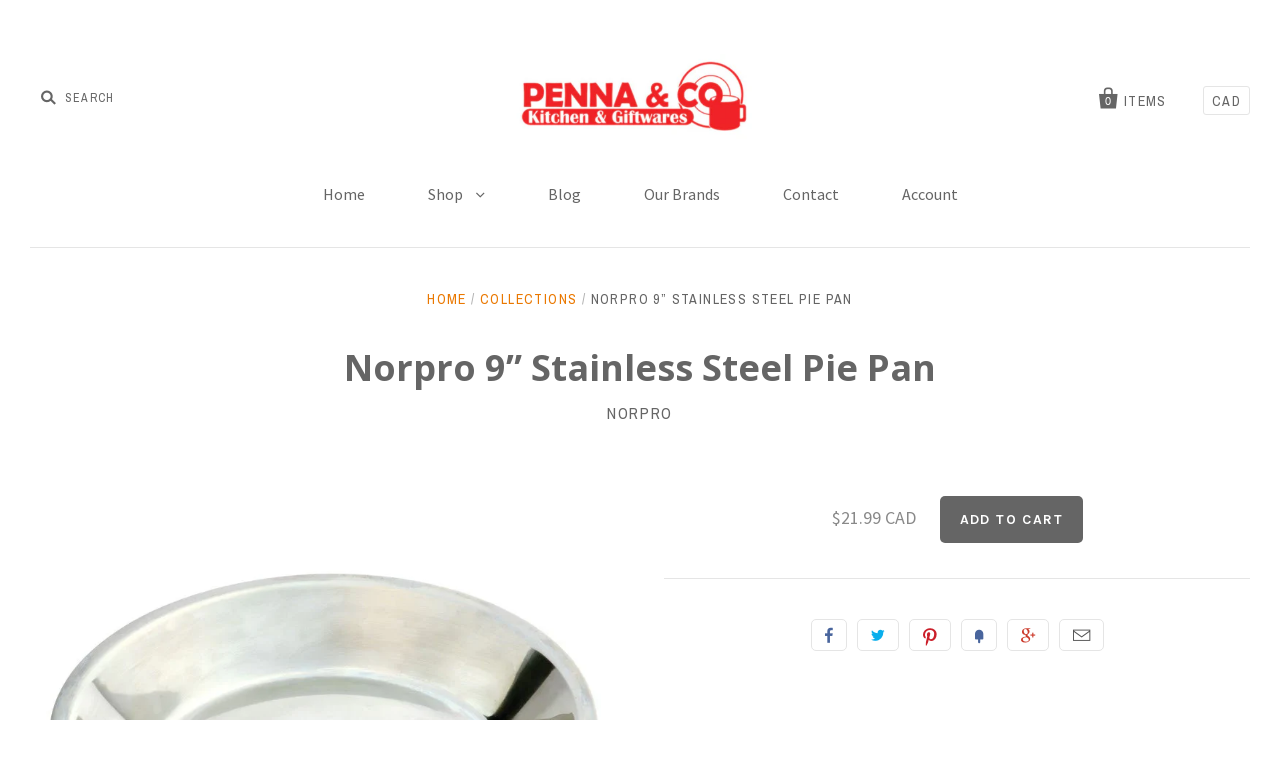

--- FILE ---
content_type: text/html; charset=utf-8
request_url: https://www.pennakitchen.com/products/norpro-9-stainless-steel-pie-pan
body_size: 15006
content:
<!doctype html>
<!--[if IE 7]><html class="no-js ie7 lt-ie8 lt-ie9 lt-ie10" lang="en"> <![endif]-->
<!--[if IE 8]><html class="no-js ie8 lt-ie9 lt-ie10" lang="en"> <![endif]-->
<!--[if IE 9]><html class="no-js ie9 lt-ie10"> <![endif]-->
<!--[if (gt IE 9)|!(IE)]><!--> <html class="no-js"> <!--<![endif]-->
<head>

  <meta charset="utf-8">
  <meta http-equiv="X-UA-Compatible" content="IE=edge,chrome=1">

  <title>
    Norpro 9” Stainless Steel Pie Pan

    

    

    
      &ndash; Penna &amp; Co.
    
  </title>
  
  <a href="#swym-wishlist" class="swym-wishlist">
  <i aria-hidden="true" focusable="false" role="presentation" class="fa fa-heart"></i>
</a>

  

  <link rel="canonical" href="https://www.pennakitchen.com/products/norpro-9-stainless-steel-pie-pan" />
  <meta name="viewport" content="width=device-width" />

  <script>window.performance && window.performance.mark && window.performance.mark('shopify.content_for_header.start');</script><meta id="shopify-digital-wallet" name="shopify-digital-wallet" content="/9987070/digital_wallets/dialog">
<meta name="shopify-checkout-api-token" content="921701cce81cbf4bfa5ed8c62d7364a5">
<link rel="alternate" type="application/json+oembed" href="https://www.pennakitchen.com/products/norpro-9-stainless-steel-pie-pan.oembed">
<script async="async" src="/checkouts/internal/preloads.js?locale=en-CA"></script>
<link rel="preconnect" href="https://shop.app" crossorigin="anonymous">
<script async="async" src="https://shop.app/checkouts/internal/preloads.js?locale=en-CA&shop_id=9987070" crossorigin="anonymous"></script>
<script id="apple-pay-shop-capabilities" type="application/json">{"shopId":9987070,"countryCode":"CA","currencyCode":"CAD","merchantCapabilities":["supports3DS"],"merchantId":"gid:\/\/shopify\/Shop\/9987070","merchantName":"Penna \u0026 Co.","requiredBillingContactFields":["postalAddress","email","phone"],"requiredShippingContactFields":["postalAddress","email","phone"],"shippingType":"shipping","supportedNetworks":["visa","masterCard","amex","discover","interac","jcb"],"total":{"type":"pending","label":"Penna \u0026 Co.","amount":"1.00"},"shopifyPaymentsEnabled":true,"supportsSubscriptions":true}</script>
<script id="shopify-features" type="application/json">{"accessToken":"921701cce81cbf4bfa5ed8c62d7364a5","betas":["rich-media-storefront-analytics"],"domain":"www.pennakitchen.com","predictiveSearch":true,"shopId":9987070,"locale":"en"}</script>
<script>var Shopify = Shopify || {};
Shopify.shop = "penna-co.myshopify.com";
Shopify.locale = "en";
Shopify.currency = {"active":"CAD","rate":"1.0"};
Shopify.country = "CA";
Shopify.theme = {"name":"Pacific","id":66257669,"schema_name":null,"schema_version":null,"theme_store_id":705,"role":"main"};
Shopify.theme.handle = "null";
Shopify.theme.style = {"id":null,"handle":null};
Shopify.cdnHost = "www.pennakitchen.com/cdn";
Shopify.routes = Shopify.routes || {};
Shopify.routes.root = "/";</script>
<script type="module">!function(o){(o.Shopify=o.Shopify||{}).modules=!0}(window);</script>
<script>!function(o){function n(){var o=[];function n(){o.push(Array.prototype.slice.apply(arguments))}return n.q=o,n}var t=o.Shopify=o.Shopify||{};t.loadFeatures=n(),t.autoloadFeatures=n()}(window);</script>
<script>
  window.ShopifyPay = window.ShopifyPay || {};
  window.ShopifyPay.apiHost = "shop.app\/pay";
  window.ShopifyPay.redirectState = null;
</script>
<script id="shop-js-analytics" type="application/json">{"pageType":"product"}</script>
<script defer="defer" async type="module" src="//www.pennakitchen.com/cdn/shopifycloud/shop-js/modules/v2/client.init-shop-cart-sync_D9rMo2Al.en.esm.js"></script>
<script defer="defer" async type="module" src="//www.pennakitchen.com/cdn/shopifycloud/shop-js/modules/v2/chunk.common_CxiRFgWq.esm.js"></script>
<script type="module">
  await import("//www.pennakitchen.com/cdn/shopifycloud/shop-js/modules/v2/client.init-shop-cart-sync_D9rMo2Al.en.esm.js");
await import("//www.pennakitchen.com/cdn/shopifycloud/shop-js/modules/v2/chunk.common_CxiRFgWq.esm.js");

  window.Shopify.SignInWithShop?.initShopCartSync?.({"fedCMEnabled":true,"windoidEnabled":true});

</script>
<script>
  window.Shopify = window.Shopify || {};
  if (!window.Shopify.featureAssets) window.Shopify.featureAssets = {};
  window.Shopify.featureAssets['shop-js'] = {"shop-cart-sync":["modules/v2/client.shop-cart-sync_B4ZT7whv.en.esm.js","modules/v2/chunk.common_CxiRFgWq.esm.js"],"init-fed-cm":["modules/v2/client.init-fed-cm_BRrGp5G0.en.esm.js","modules/v2/chunk.common_CxiRFgWq.esm.js"],"init-shop-email-lookup-coordinator":["modules/v2/client.init-shop-email-lookup-coordinator_BC540MY1.en.esm.js","modules/v2/chunk.common_CxiRFgWq.esm.js"],"shop-button":["modules/v2/client.shop-button_nlTgGxYh.en.esm.js","modules/v2/chunk.common_CxiRFgWq.esm.js"],"init-shop-cart-sync":["modules/v2/client.init-shop-cart-sync_D9rMo2Al.en.esm.js","modules/v2/chunk.common_CxiRFgWq.esm.js"],"init-windoid":["modules/v2/client.init-windoid_3gKc3KSk.en.esm.js","modules/v2/chunk.common_CxiRFgWq.esm.js"],"shop-login-button":["modules/v2/client.shop-login-button_DMAUQ9OT.en.esm.js","modules/v2/chunk.common_CxiRFgWq.esm.js","modules/v2/chunk.modal_syYdCACb.esm.js"],"shop-cash-offers":["modules/v2/client.shop-cash-offers_CmtUJxLt.en.esm.js","modules/v2/chunk.common_CxiRFgWq.esm.js","modules/v2/chunk.modal_syYdCACb.esm.js"],"shop-toast-manager":["modules/v2/client.shop-toast-manager_yZsKSMhS.en.esm.js","modules/v2/chunk.common_CxiRFgWq.esm.js"],"pay-button":["modules/v2/client.pay-button_Dug2uVVc.en.esm.js","modules/v2/chunk.common_CxiRFgWq.esm.js"],"avatar":["modules/v2/client.avatar_BTnouDA3.en.esm.js"],"init-customer-accounts":["modules/v2/client.init-customer-accounts_ebrhaeXX.en.esm.js","modules/v2/client.shop-login-button_DMAUQ9OT.en.esm.js","modules/v2/chunk.common_CxiRFgWq.esm.js","modules/v2/chunk.modal_syYdCACb.esm.js"],"init-customer-accounts-sign-up":["modules/v2/client.init-customer-accounts-sign-up_6_zNq-7b.en.esm.js","modules/v2/client.shop-login-button_DMAUQ9OT.en.esm.js","modules/v2/chunk.common_CxiRFgWq.esm.js","modules/v2/chunk.modal_syYdCACb.esm.js"],"shop-follow-button":["modules/v2/client.shop-follow-button_2rBiVQsM.en.esm.js","modules/v2/chunk.common_CxiRFgWq.esm.js","modules/v2/chunk.modal_syYdCACb.esm.js"],"init-shop-for-new-customer-accounts":["modules/v2/client.init-shop-for-new-customer-accounts_C6R_yrAL.en.esm.js","modules/v2/client.shop-login-button_DMAUQ9OT.en.esm.js","modules/v2/chunk.common_CxiRFgWq.esm.js","modules/v2/chunk.modal_syYdCACb.esm.js"],"checkout-modal":["modules/v2/client.checkout-modal_Ch6xv_T_.en.esm.js","modules/v2/chunk.common_CxiRFgWq.esm.js","modules/v2/chunk.modal_syYdCACb.esm.js"],"lead-capture":["modules/v2/client.lead-capture_-xSIszTT.en.esm.js","modules/v2/chunk.common_CxiRFgWq.esm.js","modules/v2/chunk.modal_syYdCACb.esm.js"],"shop-login":["modules/v2/client.shop-login_DwdOaDcq.en.esm.js","modules/v2/chunk.common_CxiRFgWq.esm.js","modules/v2/chunk.modal_syYdCACb.esm.js"],"payment-terms":["modules/v2/client.payment-terms_DQmF-n60.en.esm.js","modules/v2/chunk.common_CxiRFgWq.esm.js","modules/v2/chunk.modal_syYdCACb.esm.js"]};
</script>
<script>(function() {
  var isLoaded = false;
  function asyncLoad() {
    if (isLoaded) return;
    isLoaded = true;
    var urls = ["https:\/\/campaignified.lucidapps.nz\/assets\/script_tags\/newsletter.js?shop=penna-co.myshopify.com"];
    for (var i = 0; i < urls.length; i++) {
      var s = document.createElement('script');
      s.type = 'text/javascript';
      s.async = true;
      s.src = urls[i];
      var x = document.getElementsByTagName('script')[0];
      x.parentNode.insertBefore(s, x);
    }
  };
  if(window.attachEvent) {
    window.attachEvent('onload', asyncLoad);
  } else {
    window.addEventListener('load', asyncLoad, false);
  }
})();</script>
<script id="__st">var __st={"a":9987070,"offset":-28800,"reqid":"2cb24f9b-683d-48c0-9fd6-ad56d43f1b2f-1766146453","pageurl":"www.pennakitchen.com\/products\/norpro-9-stainless-steel-pie-pan","u":"7ff2b27f111b","p":"product","rtyp":"product","rid":4860576497750};</script>
<script>window.ShopifyPaypalV4VisibilityTracking = true;</script>
<script id="captcha-bootstrap">!function(){'use strict';const t='contact',e='account',n='new_comment',o=[[t,t],['blogs',n],['comments',n],[t,'customer']],c=[[e,'customer_login'],[e,'guest_login'],[e,'recover_customer_password'],[e,'create_customer']],r=t=>t.map((([t,e])=>`form[action*='/${t}']:not([data-nocaptcha='true']) input[name='form_type'][value='${e}']`)).join(','),a=t=>()=>t?[...document.querySelectorAll(t)].map((t=>t.form)):[];function s(){const t=[...o],e=r(t);return a(e)}const i='password',u='form_key',d=['recaptcha-v3-token','g-recaptcha-response','h-captcha-response',i],f=()=>{try{return window.sessionStorage}catch{return}},m='__shopify_v',_=t=>t.elements[u];function p(t,e,n=!1){try{const o=window.sessionStorage,c=JSON.parse(o.getItem(e)),{data:r}=function(t){const{data:e,action:n}=t;return t[m]||n?{data:e,action:n}:{data:t,action:n}}(c);for(const[e,n]of Object.entries(r))t.elements[e]&&(t.elements[e].value=n);n&&o.removeItem(e)}catch(o){console.error('form repopulation failed',{error:o})}}const l='form_type',E='cptcha';function T(t){t.dataset[E]=!0}const w=window,h=w.document,L='Shopify',v='ce_forms',y='captcha';let A=!1;((t,e)=>{const n=(g='f06e6c50-85a8-45c8-87d0-21a2b65856fe',I='https://cdn.shopify.com/shopifycloud/storefront-forms-hcaptcha/ce_storefront_forms_captcha_hcaptcha.v1.5.2.iife.js',D={infoText:'Protected by hCaptcha',privacyText:'Privacy',termsText:'Terms'},(t,e,n)=>{const o=w[L][v],c=o.bindForm;if(c)return c(t,g,e,D).then(n);var r;o.q.push([[t,g,e,D],n]),r=I,A||(h.body.append(Object.assign(h.createElement('script'),{id:'captcha-provider',async:!0,src:r})),A=!0)});var g,I,D;w[L]=w[L]||{},w[L][v]=w[L][v]||{},w[L][v].q=[],w[L][y]=w[L][y]||{},w[L][y].protect=function(t,e){n(t,void 0,e),T(t)},Object.freeze(w[L][y]),function(t,e,n,w,h,L){const[v,y,A,g]=function(t,e,n){const i=e?o:[],u=t?c:[],d=[...i,...u],f=r(d),m=r(i),_=r(d.filter((([t,e])=>n.includes(e))));return[a(f),a(m),a(_),s()]}(w,h,L),I=t=>{const e=t.target;return e instanceof HTMLFormElement?e:e&&e.form},D=t=>v().includes(t);t.addEventListener('submit',(t=>{const e=I(t);if(!e)return;const n=D(e)&&!e.dataset.hcaptchaBound&&!e.dataset.recaptchaBound,o=_(e),c=g().includes(e)&&(!o||!o.value);(n||c)&&t.preventDefault(),c&&!n&&(function(t){try{if(!f())return;!function(t){const e=f();if(!e)return;const n=_(t);if(!n)return;const o=n.value;o&&e.removeItem(o)}(t);const e=Array.from(Array(32),(()=>Math.random().toString(36)[2])).join('');!function(t,e){_(t)||t.append(Object.assign(document.createElement('input'),{type:'hidden',name:u})),t.elements[u].value=e}(t,e),function(t,e){const n=f();if(!n)return;const o=[...t.querySelectorAll(`input[type='${i}']`)].map((({name:t})=>t)),c=[...d,...o],r={};for(const[a,s]of new FormData(t).entries())c.includes(a)||(r[a]=s);n.setItem(e,JSON.stringify({[m]:1,action:t.action,data:r}))}(t,e)}catch(e){console.error('failed to persist form',e)}}(e),e.submit())}));const S=(t,e)=>{t&&!t.dataset[E]&&(n(t,e.some((e=>e===t))),T(t))};for(const o of['focusin','change'])t.addEventListener(o,(t=>{const e=I(t);D(e)&&S(e,y())}));const B=e.get('form_key'),M=e.get(l),P=B&&M;t.addEventListener('DOMContentLoaded',(()=>{const t=y();if(P)for(const e of t)e.elements[l].value===M&&p(e,B);[...new Set([...A(),...v().filter((t=>'true'===t.dataset.shopifyCaptcha))])].forEach((e=>S(e,t)))}))}(h,new URLSearchParams(w.location.search),n,t,e,['guest_login'])})(!0,!0)}();</script>
<script integrity="sha256-4kQ18oKyAcykRKYeNunJcIwy7WH5gtpwJnB7kiuLZ1E=" data-source-attribution="shopify.loadfeatures" defer="defer" src="//www.pennakitchen.com/cdn/shopifycloud/storefront/assets/storefront/load_feature-a0a9edcb.js" crossorigin="anonymous"></script>
<script crossorigin="anonymous" defer="defer" src="//www.pennakitchen.com/cdn/shopifycloud/storefront/assets/shopify_pay/storefront-65b4c6d7.js?v=20250812"></script>
<script data-source-attribution="shopify.dynamic_checkout.dynamic.init">var Shopify=Shopify||{};Shopify.PaymentButton=Shopify.PaymentButton||{isStorefrontPortableWallets:!0,init:function(){window.Shopify.PaymentButton.init=function(){};var t=document.createElement("script");t.src="https://www.pennakitchen.com/cdn/shopifycloud/portable-wallets/latest/portable-wallets.en.js",t.type="module",document.head.appendChild(t)}};
</script>
<script data-source-attribution="shopify.dynamic_checkout.buyer_consent">
  function portableWalletsHideBuyerConsent(e){var t=document.getElementById("shopify-buyer-consent"),n=document.getElementById("shopify-subscription-policy-button");t&&n&&(t.classList.add("hidden"),t.setAttribute("aria-hidden","true"),n.removeEventListener("click",e))}function portableWalletsShowBuyerConsent(e){var t=document.getElementById("shopify-buyer-consent"),n=document.getElementById("shopify-subscription-policy-button");t&&n&&(t.classList.remove("hidden"),t.removeAttribute("aria-hidden"),n.addEventListener("click",e))}window.Shopify?.PaymentButton&&(window.Shopify.PaymentButton.hideBuyerConsent=portableWalletsHideBuyerConsent,window.Shopify.PaymentButton.showBuyerConsent=portableWalletsShowBuyerConsent);
</script>
<script data-source-attribution="shopify.dynamic_checkout.cart.bootstrap">document.addEventListener("DOMContentLoaded",(function(){function t(){return document.querySelector("shopify-accelerated-checkout-cart, shopify-accelerated-checkout")}if(t())Shopify.PaymentButton.init();else{new MutationObserver((function(e,n){t()&&(Shopify.PaymentButton.init(),n.disconnect())})).observe(document.body,{childList:!0,subtree:!0})}}));
</script>
<link id="shopify-accelerated-checkout-styles" rel="stylesheet" media="screen" href="https://www.pennakitchen.com/cdn/shopifycloud/portable-wallets/latest/accelerated-checkout-backwards-compat.css" crossorigin="anonymous">
<style id="shopify-accelerated-checkout-cart">
        #shopify-buyer-consent {
  margin-top: 1em;
  display: inline-block;
  width: 100%;
}

#shopify-buyer-consent.hidden {
  display: none;
}

#shopify-subscription-policy-button {
  background: none;
  border: none;
  padding: 0;
  text-decoration: underline;
  font-size: inherit;
  cursor: pointer;
}

#shopify-subscription-policy-button::before {
  box-shadow: none;
}

      </style>

<script>window.performance && window.performance.mark && window.performance.mark('shopify.content_for_header.end');</script>

  

<meta property="og:site_name" content="Penna &amp; Co." />
<meta property="og:url" content="https://www.pennakitchen.com/products/norpro-9-stainless-steel-pie-pan" />
<meta property="og:title" content="Norpro 9” Stainless Steel Pie Pan" />


  <meta property="og:type" content="product">
 
    
    <meta property="og:image" content="http://www.pennakitchen.com/cdn/shop/products/norpropiepan_600x.png?v=1669163026">
    <meta property="og:image:secure_url" content="https://www.pennakitchen.com/cdn/shop/products/norpropiepan_600x.png?v=1669163026">
      
    
    <meta property="og:image" content="http://www.pennakitchen.com/cdn/shop/products/image_f2e28a26-1e9b-4cc2-997b-d4ba13de3c18_600x.jpg?v=1669163026">
    <meta property="og:image:secure_url" content="https://www.pennakitchen.com/cdn/shop/products/image_f2e28a26-1e9b-4cc2-997b-d4ba13de3c18_600x.jpg?v=1669163026">
      
    
  
  <meta property="og:price:amount" content="21.99">
  <meta property="og:price:currency" content="CAD">




<meta name="twitter:card" content="summary">


  <meta name="twitter:site" content="@pennakitchen">




<meta name="twitter:url" content="https://www.pennakitchen.com/products/norpro-9-stainless-steel-pie-pan">


  <meta name="twitter:title" content="Norpro 9” Stainless Steel Pie Pan">
  <meta name="twitter:image" content="http://www.pennakitchen.com/cdn/shop/products/norpropiepan_grande.png?v=1669163026">



  <!-- Theme CSS -->
  <link href="//www.pennakitchen.com/cdn/shop/t/5/assets/theme.scss.css?v=169818881884325313601743479840" rel="stylesheet" type="text/css" media="all" />
  <!-- Third Party JS Libraries -->
  <script src="//www.pennakitchen.com/cdn/shop/t/5/assets/modernizr-2.8.2.min.js?v=183020859231120956941470947938" type="text/javascript"></script>

  <!-- Add media query support to IE8 -->
  <!--[if lt IE 9]>
  <script src="//www.pennakitchen.com/cdn/shop/t/5/assets/respond.min.js?v=52248677837542619231470947938"></script>
  <link href="//www.pennakitchen.com/cdn/shop/t/5/assets/respond-proxy.html" id="respond-proxy" rel="respond-proxy" />
  
  <link href="//www.pennakitchen.com/search?q=e68764350924b9b7f198bf99a2d0ff69" id="respond-redirect" rel="respond-redirect" />
  <script src="//www.pennakitchen.com/search?q=e68764350924b9b7f198bf99a2d0ff69" type="text/javascript"></script>
  <![endif]-->

  <!-- Theme object -->
  <script>

  window.Shop = {};

  Shop.version = "1.5.3";

  Shop.currency = "CAD";
  Shop.moneyFormat = "${{amount}}";
  Shop.moneyFormatCurrency = "${{amount}} CAD";

  

  

  

  
    /*
      Override the default Shop.moneyFormat for recalculating
      prices on the product and cart templates.
    */
    Shop.moneyFormat = "\u003cspan class=hidden\u003e${{amount}} CAD\u003c\/span\u003e";
  

</script>

  
  <!-- trevDev(); customizations -->
  
	<link href="//cdn-images.mailchimp.com/embedcode/classic-10_7.css" rel="stylesheet" type="text/css">
  
  <link href="//www.pennakitchen.com/cdn/shop/t/5/assets/custom.css?v=165241149904868767671588625372" rel="stylesheet" type="text/css" media="all" />

<link href="https://monorail-edge.shopifysvc.com" rel="dns-prefetch">
<script>(function(){if ("sendBeacon" in navigator && "performance" in window) {try {var session_token_from_headers = performance.getEntriesByType('navigation')[0].serverTiming.find(x => x.name == '_s').description;} catch {var session_token_from_headers = undefined;}var session_cookie_matches = document.cookie.match(/_shopify_s=([^;]*)/);var session_token_from_cookie = session_cookie_matches && session_cookie_matches.length === 2 ? session_cookie_matches[1] : "";var session_token = session_token_from_headers || session_token_from_cookie || "";function handle_abandonment_event(e) {var entries = performance.getEntries().filter(function(entry) {return /monorail-edge.shopifysvc.com/.test(entry.name);});if (!window.abandonment_tracked && entries.length === 0) {window.abandonment_tracked = true;var currentMs = Date.now();var navigation_start = performance.timing.navigationStart;var payload = {shop_id: 9987070,url: window.location.href,navigation_start,duration: currentMs - navigation_start,session_token,page_type: "product"};window.navigator.sendBeacon("https://monorail-edge.shopifysvc.com/v1/produce", JSON.stringify({schema_id: "online_store_buyer_site_abandonment/1.1",payload: payload,metadata: {event_created_at_ms: currentMs,event_sent_at_ms: currentMs}}));}}window.addEventListener('pagehide', handle_abandonment_event);}}());</script>
<script id="web-pixels-manager-setup">(function e(e,d,r,n,o){if(void 0===o&&(o={}),!Boolean(null===(a=null===(i=window.Shopify)||void 0===i?void 0:i.analytics)||void 0===a?void 0:a.replayQueue)){var i,a;window.Shopify=window.Shopify||{};var t=window.Shopify;t.analytics=t.analytics||{};var s=t.analytics;s.replayQueue=[],s.publish=function(e,d,r){return s.replayQueue.push([e,d,r]),!0};try{self.performance.mark("wpm:start")}catch(e){}var l=function(){var e={modern:/Edge?\/(1{2}[4-9]|1[2-9]\d|[2-9]\d{2}|\d{4,})\.\d+(\.\d+|)|Firefox\/(1{2}[4-9]|1[2-9]\d|[2-9]\d{2}|\d{4,})\.\d+(\.\d+|)|Chrom(ium|e)\/(9{2}|\d{3,})\.\d+(\.\d+|)|(Maci|X1{2}).+ Version\/(15\.\d+|(1[6-9]|[2-9]\d|\d{3,})\.\d+)([,.]\d+|)( \(\w+\)|)( Mobile\/\w+|) Safari\/|Chrome.+OPR\/(9{2}|\d{3,})\.\d+\.\d+|(CPU[ +]OS|iPhone[ +]OS|CPU[ +]iPhone|CPU IPhone OS|CPU iPad OS)[ +]+(15[._]\d+|(1[6-9]|[2-9]\d|\d{3,})[._]\d+)([._]\d+|)|Android:?[ /-](13[3-9]|1[4-9]\d|[2-9]\d{2}|\d{4,})(\.\d+|)(\.\d+|)|Android.+Firefox\/(13[5-9]|1[4-9]\d|[2-9]\d{2}|\d{4,})\.\d+(\.\d+|)|Android.+Chrom(ium|e)\/(13[3-9]|1[4-9]\d|[2-9]\d{2}|\d{4,})\.\d+(\.\d+|)|SamsungBrowser\/([2-9]\d|\d{3,})\.\d+/,legacy:/Edge?\/(1[6-9]|[2-9]\d|\d{3,})\.\d+(\.\d+|)|Firefox\/(5[4-9]|[6-9]\d|\d{3,})\.\d+(\.\d+|)|Chrom(ium|e)\/(5[1-9]|[6-9]\d|\d{3,})\.\d+(\.\d+|)([\d.]+$|.*Safari\/(?![\d.]+ Edge\/[\d.]+$))|(Maci|X1{2}).+ Version\/(10\.\d+|(1[1-9]|[2-9]\d|\d{3,})\.\d+)([,.]\d+|)( \(\w+\)|)( Mobile\/\w+|) Safari\/|Chrome.+OPR\/(3[89]|[4-9]\d|\d{3,})\.\d+\.\d+|(CPU[ +]OS|iPhone[ +]OS|CPU[ +]iPhone|CPU IPhone OS|CPU iPad OS)[ +]+(10[._]\d+|(1[1-9]|[2-9]\d|\d{3,})[._]\d+)([._]\d+|)|Android:?[ /-](13[3-9]|1[4-9]\d|[2-9]\d{2}|\d{4,})(\.\d+|)(\.\d+|)|Mobile Safari.+OPR\/([89]\d|\d{3,})\.\d+\.\d+|Android.+Firefox\/(13[5-9]|1[4-9]\d|[2-9]\d{2}|\d{4,})\.\d+(\.\d+|)|Android.+Chrom(ium|e)\/(13[3-9]|1[4-9]\d|[2-9]\d{2}|\d{4,})\.\d+(\.\d+|)|Android.+(UC? ?Browser|UCWEB|U3)[ /]?(15\.([5-9]|\d{2,})|(1[6-9]|[2-9]\d|\d{3,})\.\d+)\.\d+|SamsungBrowser\/(5\.\d+|([6-9]|\d{2,})\.\d+)|Android.+MQ{2}Browser\/(14(\.(9|\d{2,})|)|(1[5-9]|[2-9]\d|\d{3,})(\.\d+|))(\.\d+|)|K[Aa][Ii]OS\/(3\.\d+|([4-9]|\d{2,})\.\d+)(\.\d+|)/},d=e.modern,r=e.legacy,n=navigator.userAgent;return n.match(d)?"modern":n.match(r)?"legacy":"unknown"}(),u="modern"===l?"modern":"legacy",c=(null!=n?n:{modern:"",legacy:""})[u],f=function(e){return[e.baseUrl,"/wpm","/b",e.hashVersion,"modern"===e.buildTarget?"m":"l",".js"].join("")}({baseUrl:d,hashVersion:r,buildTarget:u}),m=function(e){var d=e.version,r=e.bundleTarget,n=e.surface,o=e.pageUrl,i=e.monorailEndpoint;return{emit:function(e){var a=e.status,t=e.errorMsg,s=(new Date).getTime(),l=JSON.stringify({metadata:{event_sent_at_ms:s},events:[{schema_id:"web_pixels_manager_load/3.1",payload:{version:d,bundle_target:r,page_url:o,status:a,surface:n,error_msg:t},metadata:{event_created_at_ms:s}}]});if(!i)return console&&console.warn&&console.warn("[Web Pixels Manager] No Monorail endpoint provided, skipping logging."),!1;try{return self.navigator.sendBeacon.bind(self.navigator)(i,l)}catch(e){}var u=new XMLHttpRequest;try{return u.open("POST",i,!0),u.setRequestHeader("Content-Type","text/plain"),u.send(l),!0}catch(e){return console&&console.warn&&console.warn("[Web Pixels Manager] Got an unhandled error while logging to Monorail."),!1}}}}({version:r,bundleTarget:l,surface:e.surface,pageUrl:self.location.href,monorailEndpoint:e.monorailEndpoint});try{o.browserTarget=l,function(e){var d=e.src,r=e.async,n=void 0===r||r,o=e.onload,i=e.onerror,a=e.sri,t=e.scriptDataAttributes,s=void 0===t?{}:t,l=document.createElement("script"),u=document.querySelector("head"),c=document.querySelector("body");if(l.async=n,l.src=d,a&&(l.integrity=a,l.crossOrigin="anonymous"),s)for(var f in s)if(Object.prototype.hasOwnProperty.call(s,f))try{l.dataset[f]=s[f]}catch(e){}if(o&&l.addEventListener("load",o),i&&l.addEventListener("error",i),u)u.appendChild(l);else{if(!c)throw new Error("Did not find a head or body element to append the script");c.appendChild(l)}}({src:f,async:!0,onload:function(){if(!function(){var e,d;return Boolean(null===(d=null===(e=window.Shopify)||void 0===e?void 0:e.analytics)||void 0===d?void 0:d.initialized)}()){var d=window.webPixelsManager.init(e)||void 0;if(d){var r=window.Shopify.analytics;r.replayQueue.forEach((function(e){var r=e[0],n=e[1],o=e[2];d.publishCustomEvent(r,n,o)})),r.replayQueue=[],r.publish=d.publishCustomEvent,r.visitor=d.visitor,r.initialized=!0}}},onerror:function(){return m.emit({status:"failed",errorMsg:"".concat(f," has failed to load")})},sri:function(e){var d=/^sha384-[A-Za-z0-9+/=]+$/;return"string"==typeof e&&d.test(e)}(c)?c:"",scriptDataAttributes:o}),m.emit({status:"loading"})}catch(e){m.emit({status:"failed",errorMsg:(null==e?void 0:e.message)||"Unknown error"})}}})({shopId: 9987070,storefrontBaseUrl: "https://www.pennakitchen.com",extensionsBaseUrl: "https://extensions.shopifycdn.com/cdn/shopifycloud/web-pixels-manager",monorailEndpoint: "https://monorail-edge.shopifysvc.com/unstable/produce_batch",surface: "storefront-renderer",enabledBetaFlags: ["2dca8a86"],webPixelsConfigList: [{"id":"shopify-app-pixel","configuration":"{}","eventPayloadVersion":"v1","runtimeContext":"STRICT","scriptVersion":"0450","apiClientId":"shopify-pixel","type":"APP","privacyPurposes":["ANALYTICS","MARKETING"]},{"id":"shopify-custom-pixel","eventPayloadVersion":"v1","runtimeContext":"LAX","scriptVersion":"0450","apiClientId":"shopify-pixel","type":"CUSTOM","privacyPurposes":["ANALYTICS","MARKETING"]}],isMerchantRequest: false,initData: {"shop":{"name":"Penna \u0026 Co.","paymentSettings":{"currencyCode":"CAD"},"myshopifyDomain":"penna-co.myshopify.com","countryCode":"CA","storefrontUrl":"https:\/\/www.pennakitchen.com"},"customer":null,"cart":null,"checkout":null,"productVariants":[{"price":{"amount":21.99,"currencyCode":"CAD"},"product":{"title":"Norpro 9” Stainless Steel Pie Pan","vendor":"Norpro","id":"4860576497750","untranslatedTitle":"Norpro 9” Stainless Steel Pie Pan","url":"\/products\/norpro-9-stainless-steel-pie-pan","type":"Baking Pie Dish"},"id":"33183157354582","image":{"src":"\/\/www.pennakitchen.com\/cdn\/shop\/products\/norpropiepan.png?v=1669163026"},"sku":"NP3811","title":"Default Title","untranslatedTitle":"Default Title"}],"purchasingCompany":null},},"https://www.pennakitchen.com/cdn","1e0b1122w61c904dfpc855754am2b403ea2",{"modern":"","legacy":""},{"shopId":"9987070","storefrontBaseUrl":"https:\/\/www.pennakitchen.com","extensionBaseUrl":"https:\/\/extensions.shopifycdn.com\/cdn\/shopifycloud\/web-pixels-manager","surface":"storefront-renderer","enabledBetaFlags":"[\"2dca8a86\"]","isMerchantRequest":"false","hashVersion":"1e0b1122w61c904dfpc855754am2b403ea2","publish":"custom","events":"[[\"page_viewed\",{}],[\"product_viewed\",{\"productVariant\":{\"price\":{\"amount\":21.99,\"currencyCode\":\"CAD\"},\"product\":{\"title\":\"Norpro 9” Stainless Steel Pie Pan\",\"vendor\":\"Norpro\",\"id\":\"4860576497750\",\"untranslatedTitle\":\"Norpro 9” Stainless Steel Pie Pan\",\"url\":\"\/products\/norpro-9-stainless-steel-pie-pan\",\"type\":\"Baking Pie Dish\"},\"id\":\"33183157354582\",\"image\":{\"src\":\"\/\/www.pennakitchen.com\/cdn\/shop\/products\/norpropiepan.png?v=1669163026\"},\"sku\":\"NP3811\",\"title\":\"Default Title\",\"untranslatedTitle\":\"Default Title\"}}]]"});</script><script>
  window.ShopifyAnalytics = window.ShopifyAnalytics || {};
  window.ShopifyAnalytics.meta = window.ShopifyAnalytics.meta || {};
  window.ShopifyAnalytics.meta.currency = 'CAD';
  var meta = {"product":{"id":4860576497750,"gid":"gid:\/\/shopify\/Product\/4860576497750","vendor":"Norpro","type":"Baking Pie Dish","variants":[{"id":33183157354582,"price":2199,"name":"Norpro 9” Stainless Steel Pie Pan","public_title":null,"sku":"NP3811"}],"remote":false},"page":{"pageType":"product","resourceType":"product","resourceId":4860576497750}};
  for (var attr in meta) {
    window.ShopifyAnalytics.meta[attr] = meta[attr];
  }
</script>
<script class="analytics">
  (function () {
    var customDocumentWrite = function(content) {
      var jquery = null;

      if (window.jQuery) {
        jquery = window.jQuery;
      } else if (window.Checkout && window.Checkout.$) {
        jquery = window.Checkout.$;
      }

      if (jquery) {
        jquery('body').append(content);
      }
    };

    var hasLoggedConversion = function(token) {
      if (token) {
        return document.cookie.indexOf('loggedConversion=' + token) !== -1;
      }
      return false;
    }

    var setCookieIfConversion = function(token) {
      if (token) {
        var twoMonthsFromNow = new Date(Date.now());
        twoMonthsFromNow.setMonth(twoMonthsFromNow.getMonth() + 2);

        document.cookie = 'loggedConversion=' + token + '; expires=' + twoMonthsFromNow;
      }
    }

    var trekkie = window.ShopifyAnalytics.lib = window.trekkie = window.trekkie || [];
    if (trekkie.integrations) {
      return;
    }
    trekkie.methods = [
      'identify',
      'page',
      'ready',
      'track',
      'trackForm',
      'trackLink'
    ];
    trekkie.factory = function(method) {
      return function() {
        var args = Array.prototype.slice.call(arguments);
        args.unshift(method);
        trekkie.push(args);
        return trekkie;
      };
    };
    for (var i = 0; i < trekkie.methods.length; i++) {
      var key = trekkie.methods[i];
      trekkie[key] = trekkie.factory(key);
    }
    trekkie.load = function(config) {
      trekkie.config = config || {};
      trekkie.config.initialDocumentCookie = document.cookie;
      var first = document.getElementsByTagName('script')[0];
      var script = document.createElement('script');
      script.type = 'text/javascript';
      script.onerror = function(e) {
        var scriptFallback = document.createElement('script');
        scriptFallback.type = 'text/javascript';
        scriptFallback.onerror = function(error) {
                var Monorail = {
      produce: function produce(monorailDomain, schemaId, payload) {
        var currentMs = new Date().getTime();
        var event = {
          schema_id: schemaId,
          payload: payload,
          metadata: {
            event_created_at_ms: currentMs,
            event_sent_at_ms: currentMs
          }
        };
        return Monorail.sendRequest("https://" + monorailDomain + "/v1/produce", JSON.stringify(event));
      },
      sendRequest: function sendRequest(endpointUrl, payload) {
        // Try the sendBeacon API
        if (window && window.navigator && typeof window.navigator.sendBeacon === 'function' && typeof window.Blob === 'function' && !Monorail.isIos12()) {
          var blobData = new window.Blob([payload], {
            type: 'text/plain'
          });

          if (window.navigator.sendBeacon(endpointUrl, blobData)) {
            return true;
          } // sendBeacon was not successful

        } // XHR beacon

        var xhr = new XMLHttpRequest();

        try {
          xhr.open('POST', endpointUrl);
          xhr.setRequestHeader('Content-Type', 'text/plain');
          xhr.send(payload);
        } catch (e) {
          console.log(e);
        }

        return false;
      },
      isIos12: function isIos12() {
        return window.navigator.userAgent.lastIndexOf('iPhone; CPU iPhone OS 12_') !== -1 || window.navigator.userAgent.lastIndexOf('iPad; CPU OS 12_') !== -1;
      }
    };
    Monorail.produce('monorail-edge.shopifysvc.com',
      'trekkie_storefront_load_errors/1.1',
      {shop_id: 9987070,
      theme_id: 66257669,
      app_name: "storefront",
      context_url: window.location.href,
      source_url: "//www.pennakitchen.com/cdn/s/trekkie.storefront.4b0d51228c8d1703f19d66468963c9de55bf59b0.min.js"});

        };
        scriptFallback.async = true;
        scriptFallback.src = '//www.pennakitchen.com/cdn/s/trekkie.storefront.4b0d51228c8d1703f19d66468963c9de55bf59b0.min.js';
        first.parentNode.insertBefore(scriptFallback, first);
      };
      script.async = true;
      script.src = '//www.pennakitchen.com/cdn/s/trekkie.storefront.4b0d51228c8d1703f19d66468963c9de55bf59b0.min.js';
      first.parentNode.insertBefore(script, first);
    };
    trekkie.load(
      {"Trekkie":{"appName":"storefront","development":false,"defaultAttributes":{"shopId":9987070,"isMerchantRequest":null,"themeId":66257669,"themeCityHash":"18252883798140129041","contentLanguage":"en","currency":"CAD","eventMetadataId":"da1e1b9e-13e8-4409-ace5-58bc717875f1"},"isServerSideCookieWritingEnabled":true,"monorailRegion":"shop_domain","enabledBetaFlags":["65f19447"]},"Session Attribution":{},"S2S":{"facebookCapiEnabled":false,"source":"trekkie-storefront-renderer","apiClientId":580111}}
    );

    var loaded = false;
    trekkie.ready(function() {
      if (loaded) return;
      loaded = true;

      window.ShopifyAnalytics.lib = window.trekkie;

      var originalDocumentWrite = document.write;
      document.write = customDocumentWrite;
      try { window.ShopifyAnalytics.merchantGoogleAnalytics.call(this); } catch(error) {};
      document.write = originalDocumentWrite;

      window.ShopifyAnalytics.lib.page(null,{"pageType":"product","resourceType":"product","resourceId":4860576497750,"shopifyEmitted":true});

      var match = window.location.pathname.match(/checkouts\/(.+)\/(thank_you|post_purchase)/)
      var token = match? match[1]: undefined;
      if (!hasLoggedConversion(token)) {
        setCookieIfConversion(token);
        window.ShopifyAnalytics.lib.track("Viewed Product",{"currency":"CAD","variantId":33183157354582,"productId":4860576497750,"productGid":"gid:\/\/shopify\/Product\/4860576497750","name":"Norpro 9” Stainless Steel Pie Pan","price":"21.99","sku":"NP3811","brand":"Norpro","variant":null,"category":"Baking Pie Dish","nonInteraction":true,"remote":false},undefined,undefined,{"shopifyEmitted":true});
      window.ShopifyAnalytics.lib.track("monorail:\/\/trekkie_storefront_viewed_product\/1.1",{"currency":"CAD","variantId":33183157354582,"productId":4860576497750,"productGid":"gid:\/\/shopify\/Product\/4860576497750","name":"Norpro 9” Stainless Steel Pie Pan","price":"21.99","sku":"NP3811","brand":"Norpro","variant":null,"category":"Baking Pie Dish","nonInteraction":true,"remote":false,"referer":"https:\/\/www.pennakitchen.com\/products\/norpro-9-stainless-steel-pie-pan"});
      }
    });


        var eventsListenerScript = document.createElement('script');
        eventsListenerScript.async = true;
        eventsListenerScript.src = "//www.pennakitchen.com/cdn/shopifycloud/storefront/assets/shop_events_listener-3da45d37.js";
        document.getElementsByTagName('head')[0].appendChild(eventsListenerScript);

})();</script>
  <script>
  if (!window.ga || (window.ga && typeof window.ga !== 'function')) {
    window.ga = function ga() {
      (window.ga.q = window.ga.q || []).push(arguments);
      if (window.Shopify && window.Shopify.analytics && typeof window.Shopify.analytics.publish === 'function') {
        window.Shopify.analytics.publish("ga_stub_called", {}, {sendTo: "google_osp_migration"});
      }
      console.error("Shopify's Google Analytics stub called with:", Array.from(arguments), "\nSee https://help.shopify.com/manual/promoting-marketing/pixels/pixel-migration#google for more information.");
    };
    if (window.Shopify && window.Shopify.analytics && typeof window.Shopify.analytics.publish === 'function') {
      window.Shopify.analytics.publish("ga_stub_initialized", {}, {sendTo: "google_osp_migration"});
    }
  }
</script>
<script
  defer
  src="https://www.pennakitchen.com/cdn/shopifycloud/perf-kit/shopify-perf-kit-2.1.2.min.js"
  data-application="storefront-renderer"
  data-shop-id="9987070"
  data-render-region="gcp-us-central1"
  data-page-type="product"
  data-theme-instance-id="66257669"
  data-theme-name=""
  data-theme-version=""
  data-monorail-region="shop_domain"
  data-resource-timing-sampling-rate="10"
  data-shs="true"
  data-shs-beacon="true"
  data-shs-export-with-fetch="true"
  data-shs-logs-sample-rate="1"
  data-shs-beacon-endpoint="https://www.pennakitchen.com/api/collect"
></script>
</head>




<body class=" sidebar-disabled template-product">

  

<div class="main-header-wrapper">
  <header class="main-header clearfix" role="banner">

    <form class="header-search-form" action="/search" method="get">
      <input class="header-search-input" name="q" type="text" placeholder="Search" />
    </form>
    <div class="branding">
      
        <a class="logo" href="/">
          <img alt="Penna &amp; Co." src="//www.pennakitchen.com/cdn/shop/t/5/assets/logo.png?v=152865681656770178601470956772">
        </a>
      
    </div>

    <div class="header-tools">

      <a class="cart-count contain-count" href="/cart">
        <span class="bag-count">0</span>
        <span class="bag-text">items</span>
      </a>

      <div id="coin-container" class="currency-switcher"></div>
      
      
        <div class="select-wrapper currency-switcher">
          <div class="selected-currency"></div>
          <select id="currencies" name="currencies">
            
            
            <option value="CAD" selected="selected">CAD</option>
            
              
            
              
                <option value="USD">USD</option>
              
            
          </select>
        </div>
      

    </div>

    <div class="mobile-header-tools">
      <span class="mobile-header-search-toggle">&#57346;</span>
      <a class="mobile-cart-count contain-count" href="/cart">&#57348; <span class="bag-count">0</span></a>
      <span class="mobile-navigation-toggle"><span></span></span>
      <span id="coin-container"></span>
    </div>

    <nav class="navigation">
      <ul class="navigation-first-tier">
        
          
            


            <li class=" regular-nav">
              <a href="/">Home </a>
              
            </li>
          
        
          
            





<li class="mega-nav has-11-items">
  <a href="/collections">Shop <span class="mobile-tier-toggle"></span></a>

  <ul class="mega-nav-dropdown">

    

      
      
      
      
      

      
    

      
      
      
      
      

      
        <li class="mega-nav-item">
          

          
          
          <span class="meta tier-toggle-wrap megaTitle" href="">
            Bakeware <span class="mobile-tier-toggle"></span>
          </span>

          
          <ul class="mega-nav-first-tier">
            
              


              <li class="">
                <a href="/collections/bake-sheet">Cookie & Baking Sheets </a>
                
              </li>
            
              


              <li class="">
                <a href="/collections/bake-tools">Baking Tools </a>
                
              </li>
            
              


              <li class="">
                <a href="/collections/loaf-pans">Bread & Loaf Pans </a>
                
              </li>
            
              


              <li class="has-children">
                <a href="/collections/cake-pans">Cake Pans  <span class="mobile-tier-toggle"></span></a>
                
                  <ul class="mega-nav-second-tier">
                    <li class="mega-nav-breadcrumbs">
                      <span>Bakeware</span>
                      <span class="current-tier">Cake Pans </span>
                      <span class="previous-tier">Back</span>
                    </li>
                    
                    
                      


                      <li class="">
                        <a href="/collections/bund-forms">Bundt </a>
                        
                      </li>
                    
                      


                      <li class="">
                        <a href="/collections/spring-pan">Springform </a>
                        
                      </li>
                    
                      


                      <li class="">
                        <a href="/collections/square-cake-pans">Square Cake Pans </a>
                        
                      </li>
                    
                      


                      <li class="">
                        <a href="/collections/round-cake-pans">Round Cake Pans </a>
                        
                      </li>
                    
                      


                      <li class="">
                        <a href="/collections/rectangular-cake-pans">Rectangular Cake Pans </a>
                        
                      </li>
                    
                  </ul>
                
              </li>
            
              


              <li class="">
                <a href="/collections/donut-pans">Donut Pans </a>
                
              </li>
            
              


              <li class="">
                <a href="/collections/pie-dish">Pie Dishes </a>
                
              </li>
            
              


              <li class="">
                <a href="/collections/mixing-bowls-1">Mixing Bowls </a>
                
              </li>
            
              


              <li class="">
                <a href="/collections/muffin-pans">Muffin & Cupcake Pans </a>
                
              </li>
            
              


              <li class="">
                <a href="/collections/pizza-pan">Pizza Pans </a>
                
              </li>
            
              


              <li class="">
                <a href="/collections/tart-pans">Tart Pans </a>
                
              </li>
            
              


              <li class="">
                <a href="/collections/scales">Scales </a>
                
              </li>
            
          </ul>
        </li>
      
    

      
      
      
      
      

      
        <li class="mega-nav-item">
          

          
          
          <span class="meta tier-toggle-wrap megaTitle" href="">
            Cleaning <span class="mobile-tier-toggle"></span>
          </span>

          
          <ul class="mega-nav-first-tier">
            
              


              <li class="">
                <a href="/collections/dish-brushes">Dish Brushes </a>
                
              </li>
            
              


              <li class="">
                <a href="/collections/cleaners">Cleaning Products </a>
                
              </li>
            
              


              <li class="">
                <a href="/collections/dish-racks">Dish Racks </a>
                
              </li>
            
              


              <li class="">
                <a href="/collections/scrubbies">Scrubbies </a>
                
              </li>
            
          </ul>
        </li>
      
    

      
      
      
      
      

      
        <li class="mega-nav-item">
          

          
          
          <span class="meta tier-toggle-wrap megaTitle" href="">
            Coffee/Tea <span class="mobile-tier-toggle"></span>
          </span>

          
          <ul class="mega-nav-first-tier">
            
              


              <li class="">
                <a href="/collections/coffee-grinders">Coffee Grinders </a>
                
              </li>
            
              


              <li class="">
                <a href="/collections/french-press">French Presses </a>
                
              </li>
            
              


              <li class="">
                <a href="/collections/stovetop-espresso-makers">Stovetop Espresso Makers </a>
                
              </li>
            
              


              <li class="">
                <a href="/collections/pour-over-coffee-makers">Pour Over Coffee Makers </a>
                
              </li>
            
              


              <li class="">
                <a href="/collections/tea-pot">Tea Pots </a>
                
              </li>
            
              


              <li class="">
                <a href="/collections/travel-mugs">Travel Mugs </a>
                
              </li>
            
              


              <li class="">
                <a href="/collections/milk-frother">Milk Frothers </a>
                
              </li>
            
              


              <li class="">
                <a href="/collections/coffee-tea-tools">Coffee/Tea Tools </a>
                
              </li>
            
              


              <li class="">
                <a href="/collections/kettles">Kettles </a>
                
              </li>
            
          </ul>
        </li>
      
    

      
      
      
      
      

      
        <li class="mega-nav-item">
          

          
          
          <span class="meta tier-toggle-wrap megaTitle" href="">
            Cookware <span class="mobile-tier-toggle"></span>
          </span>

          
          <ul class="mega-nav-first-tier">
            
              


              <li class="has-children">
                <a href="/collections/cast-iron">Cast-Iron <span class="mobile-tier-toggle"></span></a>
                
                  <ul class="mega-nav-second-tier">
                    <li class="mega-nav-breadcrumbs">
                      <span>Cookware</span>
                      <span class="current-tier">Cast-Iron</span>
                      <span class="previous-tier">Back</span>
                    </li>
                    
                    
                      


                      <li class="">
                        <a href="/collections/le-creuset-cast-iron">Le Creuset  </a>
                        
                      </li>
                    
                      


                      <li class="">
                        <a href="/collections/staub-cast-iron">Staub  </a>
                        
                      </li>
                    
                      


                      <li class="">
                        <a href="/collections/pre-seasoned-cast-iron">Pre-Seasoned Cast-Iron </a>
                        
                      </li>
                    
                      


                      <li class="">
                        <a href="/collections/combekk">Combekk </a>
                        
                      </li>
                    
                  </ul>
                
              </li>
            
              


              <li class="has-children">
                <a href="/collections/non-stick">Non-Stick <span class="mobile-tier-toggle"></span></a>
                
                  <ul class="mega-nav-second-tier">
                    <li class="mega-nav-breadcrumbs">
                      <span>Cookware</span>
                      <span class="current-tier">Non-Stick</span>
                      <span class="previous-tier">Back</span>
                    </li>
                    
                    
                      


                      <li class="">
                        <a href="/collections/le-creuset-non-stick">Le Creuset  </a>
                        
                      </li>
                    
                      


                      <li class="">
                        <a href="/collections/swiss-diamond-non-stick">Swiss Diamond </a>
                        
                      </li>
                    
                      


                      <li class="">
                        <a href="/collections/zwilling-truclad-non-stick">Zwilling Truclad </a>
                        
                      </li>
                    
                      


                      <li class="">
                        <a href="/collections/strauss-non-stick">Strauss </a>
                        
                      </li>
                    
                      


                      <li class="">
                        <a href="/collections/scanpan-non-stick">Scanpan </a>
                        
                      </li>
                    
                  </ul>
                
              </li>
            
              


              <li class="has-children">
                <a href="/collections/stainless-steel">Stainless Steel <span class="mobile-tier-toggle"></span></a>
                
                  <ul class="mega-nav-second-tier">
                    <li class="mega-nav-breadcrumbs">
                      <span>Cookware</span>
                      <span class="current-tier">Stainless Steel</span>
                      <span class="previous-tier">Back</span>
                    </li>
                    
                    
                      


                      <li class="">
                        <a href="/collections/allclad/Stainless-Steel">AllClad </a>
                        
                      </li>
                    
                      


                      <li class="">
                        <a href="/collections/le-creuset/Stainless-Steel">Le Creuset </a>
                        
                      </li>
                    
                      


                      <li class="">
                        <a href="/collections/mauvie/Stainless-Steel">Mauviel </a>
                        
                      </li>
                    
                      


                      <li class="">
                        <a href="/collections/scanpan-stainless-steel">ScanPan Stainless Steel </a>
                        
                      </li>
                    
                      


                      <li class="">
                        <a href="/collections/zwilling-truclad/Stainless-Steel">Zwilling TruClad </a>
                        
                      </li>
                    
                  </ul>
                
              </li>
            
              


              <li class="">
                <a href="/collections/fry-pans-skillets">Fry Pans & Skillets </a>
                
              </li>
            
              


              <li class="">
                <a href="/collections/sauce-pans">Saucepans  </a>
                
              </li>
            
              


              <li class="">
                <a href="/collections/saute-pans">Saute Pans </a>
                
              </li>
            
              


              <li class="">
                <a href="/collections/stock-multipots">Stock & Multipots </a>
                
              </li>
            
              


              <li class="has-children">
                <a href="/collections/specialty-cookware">Specialty Cookware <span class="mobile-tier-toggle"></span></a>
                
                  <ul class="mega-nav-second-tier">
                    <li class="mega-nav-breadcrumbs">
                      <span>Cookware</span>
                      <span class="current-tier">Specialty Cookware</span>
                      <span class="previous-tier">Back</span>
                    </li>
                    
                    
                      


                      <li class="">
                        <a href="/collections/paella-pans">Paella Pans </a>
                        
                      </li>
                    
                      


                      <li class="">
                        <a href="/collections/tagines">Tagines </a>
                        
                      </li>
                    
                      


                      <li class="">
                        <a href="/collections/grill-pans-griddles">Grill Pans & Griddles </a>
                        
                      </li>
                    
                      


                      <li class="">
                        <a href="/collections/crepe-pans">Crepe Pans </a>
                        
                      </li>
                    
                  </ul>
                
              </li>
            
              


              <li class="">
                <a href="/collections/outdoor-cookware">Outdoor Cookware </a>
                
              </li>
            
              


              <li class="">
                <a href="/collections/pressure-cookers">Pressure Cookware </a>
                
              </li>
            
              


              <li class="">
                <a href="/collections/pot-racks">Pot Racks </a>
                
              </li>
            
              


              <li class="">
                <a href="/collections/woks">Woks </a>
                
              </li>
            
              


              <li class="">
                <a href="/collections/cookware-sets">Cookware Sets </a>
                
              </li>
            
          </ul>
        </li>
      
    

      
      
      
      
      

      
        <li class="mega-nav-item">
          

          
          
          <span class="meta tier-toggle-wrap megaTitle" href="">
            Knives <span class="mobile-tier-toggle"></span>
          </span>

          
          <ul class="mega-nav-first-tier">
            
              


              <li class="">
                <a href="/collections/bread-knives">Bread Knives </a>
                
              </li>
            
              


              <li class="">
                <a href="/collections/carving-knives">Carving Knives & Forks </a>
                
              </li>
            
              


              <li class="">
                <a href="/collections/chefs-cooks-knives">Chef's/Cook's Knives </a>
                
              </li>
            
              


              <li class="">
                <a href="/collections/santoku-knives">Santoku Knives </a>
                
              </li>
            
              


              <li class="">
                <a href="/collections/pairing-knives">Paring Knives </a>
                
              </li>
            
              


              <li class="">
                <a href="/collections/specialty-knives">Specialty Knives </a>
                
              </li>
            
              


              <li class="">
                <a href="/collections/cutting-boards">Cutting Boards </a>
                
              </li>
            
              


              <li class="">
                <a href="/collections/knife-storage">Knife Storage </a>
                
              </li>
            
              


              <li class="">
                <a href="/collections/sharpening">Sharpening </a>
                
              </li>
            
              


              <li class="">
                <a href="/collections/kitchen-scissors">Shears/Scissors  </a>
                
              </li>
            
              


              <li class="">
                <a href="/collections/steak-knives">Steak Knives </a>
                
              </li>
            
          </ul>
        </li>
      
    

      
      
      
      
      

      
        <li class="mega-nav-item">
          

          
          
          <span class="meta tier-toggle-wrap megaTitle" href="">
            Tableware <span class="mobile-tier-toggle"></span>
          </span>

          
          <ul class="mega-nav-first-tier">
            
              


              <li class="has-children">
                <a href="/collections/dinnerware">Dinnerware <span class="mobile-tier-toggle"></span></a>
                
                  <ul class="mega-nav-second-tier">
                    <li class="mega-nav-breadcrumbs">
                      <span>Tableware</span>
                      <span class="current-tier">Dinnerware</span>
                      <span class="previous-tier">Back</span>
                    </li>
                    
                    
                      


                      <li class="">
                        <a href="/collections/dinnerware-sets">Dinnerware Sets </a>
                        
                      </li>
                    
                      


                      <li class="">
                        <a href="/collections/dinner-plate">Dinner Plates </a>
                        
                      </li>
                    
                      


                      <li class="">
                        <a href="/collections/luncheon-plate">Luncheon Plates </a>
                        
                      </li>
                    
                      


                      <li class="">
                        <a href="/collections/salad-plate">Salad Plates </a>
                        
                      </li>
                    
                      


                      <li class="">
                        <a href="/collections/bowl">Bowls </a>
                        
                      </li>
                    
                      


                      <li class="">
                        <a href="/collections/pitcher">Pitchers </a>
                        
                      </li>
                    
                      


                      <li class="">
                        <a href="/collections/serving">Servingware </a>
                        
                      </li>
                    
                  </ul>
                
              </li>
            
              


              <li class="has-children">
                <a href="/collections/flatware">Flatware <span class="mobile-tier-toggle"></span></a>
                
                  <ul class="mega-nav-second-tier">
                    <li class="mega-nav-breadcrumbs">
                      <span>Tableware</span>
                      <span class="current-tier">Flatware</span>
                      <span class="previous-tier">Back</span>
                    </li>
                    
                    
                      


                      <li class="">
                        <a href="/collections/open-stock">Open Stock  </a>
                        
                      </li>
                    
                  </ul>
                
              </li>
            
              


              <li class="">
                <a href="/collections/serving">Serving Trays </a>
                
              </li>
            
              


              <li class="">
                <a href="/collections/serving-utensils">Serving Utensils </a>
                
              </li>
            
          </ul>
        </li>
      
    

      
      
      
      
      

      
        <li class="mega-nav-item">
          

          
          
          <span class="meta tier-toggle-wrap megaTitle" href="">
            Glassware <span class="mobile-tier-toggle"></span>
          </span>

          
          <ul class="mega-nav-first-tier">
            
              


              <li class="">
                <a href="/collections/everyday-glassware">Everyday </a>
                
              </li>
            
              


              <li class="">
                <a href="/collections/beer">Beer </a>
                
              </li>
            
              


              <li class="">
                <a href="/collections/wine-glasses">Wine </a>
                
              </li>
            
              


              <li class="">
                <a href="/collections/bar-glasses">Bar </a>
                
              </li>
            
              


              <li class="">
                <a href="/collections/decanters">Decanters </a>
                
              </li>
            
          </ul>
        </li>
      
    

      
      
      
      
      

      
        <li class="mega-nav-item">
          

          
          
          <span class="meta tier-toggle-wrap megaTitle" href="">
            Tools <span class="mobile-tier-toggle"></span>
          </span>

          
          <ul class="mega-nav-first-tier">
            
              


              <li class="">
                <a href="/collections/bar-tools-1">Bar </a>
                
              </li>
            
              


              <li class="">
                <a href="/collections/salt-pepper-mills">Salt & Pepper Mills </a>
                
              </li>
            
              


              <li class="">
                <a href="/collections/pizza-tools">Pizza </a>
                
              </li>
            
              


              <li class="">
                <a href="/collections/fruit-tools">Fruit </a>
                
              </li>
            
              


              <li class="">
                <a href="/collections/veggie-tools">Veggie </a>
                
              </li>
            
              


              <li class="">
                <a href="/collections/egg-tools">Egg  </a>
                
              </li>
            
              


              <li class="">
                <a href="/collections/meat-tools">Meat  </a>
                
              </li>
            
              


              <li class="">
                <a href="/collections/spoon-rest">Spoonrests </a>
                
              </li>
            
              


              <li class="">
                <a href="/collections/utensil-holders">Utensil Holders </a>
                
              </li>
            
              


              <li class="has-children">
                <a href="/collections/prep-tools">Prep <span class="mobile-tier-toggle"></span></a>
                
                  <ul class="mega-nav-second-tier">
                    <li class="mega-nav-breadcrumbs">
                      <span>Tools</span>
                      <span class="current-tier">Prep</span>
                      <span class="previous-tier">Back</span>
                    </li>
                    
                    
                      


                      <li class="">
                        <a href="/collections/silicone-cooking-utensils">Silicone Cook Utensils </a>
                        
                      </li>
                    
                      


                      <li class="">
                        <a href="/collections/silicone-cooking-utensils">Stainless Steel Cook Utensils </a>
                        
                      </li>
                    
                      


                      <li class="">
                        <a href="/collections/graters-peelers">Graters & Peelers </a>
                        
                      </li>
                    
                      


                      <li class="">
                        <a href="/collections/colanders-strainers">Colander & Strainers </a>
                        
                      </li>
                    
                      


                      <li class="">
                        <a href="/collections/mortars-pestles">Mortars & Pestles </a>
                        
                      </li>
                    
                      


                      <li class="">
                        <a href="/collections/oil-dispensers">Oil Dispensers </a>
                        
                      </li>
                    
                      


                      <li class="">
                        <a href="/collections/timers">Timers </a>
                        
                      </li>
                    
                      


                      <li class="">
                        <a href="/collections/thermometers">Thermometers </a>
                        
                      </li>
                    
                      


                      <li class="">
                        <a href="/collections/scales">Scales </a>
                        
                      </li>
                    
                      


                      <li class="">
                        <a href="/collections/can-openers">Can Openers </a>
                        
                      </li>
                    
                      


                      <li class="">
                        <a href="/collections/cutting-boards">Cutting Boards </a>
                        
                      </li>
                    
                  </ul>
                
              </li>
            
          </ul>
        </li>
      
    

      
      
      
      
      

      
        <li class="mega-nav-item">
          

          
          
          <span class="meta tier-toggle-wrap megaTitle" href="">
            Misc <span class="mobile-tier-toggle"></span>
          </span>

          
          <ul class="mega-nav-first-tier">
            
              


              <li class="">
                <a href="/collections/food">Food </a>
                
              </li>
            
              


              <li class="">
                <a href="/collections/personal-comfort-1">Floor Mats </a>
                
              </li>
            
              


              <li class="">
                <a href="/collections/lunch-kits">Lunch Kits </a>
                
              </li>
            
              


              <li class="">
                <a href="/collections/bodycare">Bodycare </a>
                
              </li>
            
              


              <li class="">
                <a href="/collections/gift-certificates">Gift Certificates </a>
                
              </li>
            
          </ul>
        </li>
      
    

      
      
      
      
      

      
        <li class="mega-nav-item">
          

          
          
          <span class="meta tier-toggle-wrap megaTitle" href="">
            Small Appliances <span class="mobile-tier-toggle"></span>
          </span>

          
          <ul class="mega-nav-first-tier">
            
              


              <li class="">
                <a href="/collections/fondue">Fondue Sets </a>
                
              </li>
            
              


              <li class="">
                <a href="/collections/raclette">Raclette Sets </a>
                
              </li>
            
              


              <li class="">
                <a href="/collections/toasters">Toasters </a>
                
              </li>
            
              


              <li class="">
                <a href="/collections/grain-mills">Grain Mills </a>
                
              </li>
            
              


              <li class="">
                <a href="/collections/slow-cookers">Slow Cookers </a>
                
              </li>
            
              


              <li class="">
                <a href="/collections/immersion-blenders">Immersion Blenders </a>
                
              </li>
            
              


              <li class="">
                <a href="/collections/kettles">Kettles </a>
                
              </li>
            
              


              <li class="">
                <a href="/collections/juicers">Juicers </a>
                
              </li>
            
          </ul>
        </li>
      
    

      
      
      
      
      

      
        <li class="mega-nav-item">
          

          
          
          <span class="meta tier-toggle-wrap megaTitle" href="">
            Storage & Linens <span class="mobile-tier-toggle"></span>
          </span>

          
          <ul class="mega-nav-first-tier">
            
              


              <li class="">
                <a href="/collections/food-containers">Food Containers </a>
                
              </li>
            
              


              <li class="">
                <a href="/collections/spice-rack">Spice Racks </a>
                
              </li>
            
              


              <li class="">
                <a href="/collections/spice-container">Spice Containers </a>
                
              </li>
            
              


              <li class="">
                <a href="/collections/utensil-holders">Utensil Holders </a>
                
              </li>
            
              


              <li class="">
                <a href="/collections/lunch-kits">Lunch Kits </a>
                
              </li>
            
              


              <li class="">
                <a href="/collections/placemats">Placemats </a>
                
              </li>
            
              


              <li class="">
                <a href="/collections/dishtowel">Dish Towels </a>
                
              </li>
            
              


              <li class="">
                <a href="/collections/tablecloths">Tablecloths </a>
                
              </li>
            
              


              <li class="">
                <a href="/collections/cloth-napkins">Cloth Napkins </a>
                
              </li>
            
              


              <li class="">
                <a href="/collections/paper-napkins">Paper Napkins </a>
                
              </li>
            
              


              <li class="">
                <a href="/collections/aprons">Aprons </a>
                
              </li>
            
          </ul>
        </li>
      
    
  </ul>
</li>

          
        
          
            


            <li class=" regular-nav">
              <a href="/blogs/recipes-inspiration">Blog </a>
              
            </li>
          
        
          
            


            <li class=" regular-nav">
              <a href="/pages/howwecook">Our Brands </a>
              
            </li>
          
        
          
            


            <li class=" regular-nav">
              <a href="/pages/contact">Contact </a>
              
            </li>
          
        
        
          <li class="customer-links">
            
              <a href="/account/login" id="customer_login_link">Account</a>
            
          </li>
        
      </ul>
    </nav>

  </header>
</div>


  <div class="main-content-wrapper">

    
      <div class="page-header">
        <div class="breadcrumbs">

  <a href="/">Home</a> <span class="divider">/</span>

  
    
      <a href="/collections">Collections</a> 
    
      <span class="divider">/</span> <span>Norpro 9” Stainless Steel Pie Pan</span>
  

</div>



  <div class="product-details">
    <h1 class="page-title" itemprop="name">Norpro 9” Stainless Steel Pie Pan</h1>
    <a class="product-vendor vendor" href="/collections/vendors?q=Norpro">Norpro</a>
  </div>


      </div>
    

    <div class="main-content">
      


<div class="product-wrap two-column clearfix" itemscope itemtype="http://schema.org/Product">

  

  

  
  

  

  
  

  
  

  
    
        
  <div class="product-images clearfix">
    <div class="product-main-image">
      

      <img alt="Norpro 9” Stainless Steel Pie Pan" src="//www.pennakitchen.com/cdn/shop/products/norpropiepan_1024x1024.png?v=1669163026">

      
        <div class="product-zoom"></div>
      
    </div>

    
    <div class="product-thumbnails">
      
        <img alt="Norpro 9” Stainless Steel Pie Pan" data-high-res="//www.pennakitchen.com/cdn/shop/products/norpropiepan_1024x1024.png?v=1669163026" src="//www.pennakitchen.com/cdn/shop/products/norpropiepan_small.png?v=1669163026">
      
        <img alt="Norpro 9” Stainless Steel Pie Pan" data-high-res="//www.pennakitchen.com/cdn/shop/products/image_f2e28a26-1e9b-4cc2-997b-d4ba13de3c18_1024x1024.jpg?v=1669163026" src="//www.pennakitchen.com/cdn/shop/products/image_f2e28a26-1e9b-4cc2-997b-d4ba13de3c18_small.jpg?v=1669163026">
      
    </div>
    
  </div>


      
  
    
  
    
        <div class="product-form">

  <meta itemprop="name" content="Norpro 9” Stainless Steel Pie Pan">
  <meta itemprop="brand" content="Norpro">
  <meta itemprop="url" content="https://www.pennakitchen.com/products/norpro-9-stainless-steel-pie-pan">
  <meta itemprop="image" content="//www.pennakitchen.com/cdn/shop/products/norpropiepan_grande.png?v=1669163026">

  <form id="product-form" action="/cart/add" method="post" enctype="multipart/form-data" data-product-id="4860576497750">

    <div id="infiniteoptions-container"></div>
    <div id="uploadery-container"></div>
    <div class="product-options">
      <select name="id" id="product-variants">
        
          <option  selected="selected"  value="33183157354582" data-sku="NP3811">Default Title - <span class=hidden>$21.99</span></option>
        
      </select>

      

    </div>

    

    <div class="product-submit" itemprop="offers" itemscope itemtype="http://schema.org/Offer">

      <span class="product-price">
        <span class="product-price-minimum money" itemprop="price">
          <span class=hidden>$21.99</span>
        </span>

        <span class="product-price-compare money">
          
        </span>
      </span>

      
        <input class="add-to-cart" type="submit" value="Add to cart" />
        <link itemprop="availability" href="http://schema.org/InStock">
      
    </div>

  </form>
</div>

      
  
    
        

      
  
    
        













  <div class="share-buttons">

    
      <a target="_blank" href="//www.facebook.com/sharer.php?u=https://www.pennakitchen.com/products/norpro-9-stainless-steel-pie-pan" class="share-facebook">Like</a>
    

    
      <a target="_blank" href="//twitter.com/share?url=https://www.pennakitchen.com/products/norpro-9-stainless-steel-pie-pan" class="share-twitter">Tweet</a>
    

    

      
        <a target="_blank" href="//pinterest.com/pin/create/button/?url=https://www.pennakitchen.com/products/norpro-9-stainless-steel-pie-pan&amp;media=http://www.pennakitchen.com/cdn/shop/products/norpropiepan_1024x1024.png?v=1669163026&amp;description=Norpro 9” Stainless Steel Pie Pan" class="share-pinterest">Pin it</a>
      

      
        <a target="_blank" href="http://www.thefancy.com/fancyit?ItemURL=https://www.pennakitchen.com/products/norpro-9-stainless-steel-pie-pan&amp;Title=Norpro 9” Stainless Steel Pie Pan&amp;Category=Other&amp;ImageURL=//www.pennakitchen.com/cdn/shop/products/norpropiepan_1024x1024.png?v=1669163026" class="share-fancy">Fancy</a>
      

    

    
      <a target="_blank" href="//plus.google.com/share?url=https://www.pennakitchen.com/products/norpro-9-stainless-steel-pie-pan" class="share-google">+1</a>
    

    
      <a target="_blank" href="mailto:?subject=Norpro 9” Stainless Steel Pie Pan&amp;body=Check this out https://www.pennakitchen.com/products/norpro-9-stainless-steel-pie-pan" class="share-email">Email</a>
    
  </div>


    
  
</div>



<script>
  // required for splitting variants
  // see ProductView
  window.productJSON = {"id":4860576497750,"title":"Norpro 9” Stainless Steel Pie Pan","handle":"norpro-9-stainless-steel-pie-pan","description":"","published_at":"2020-08-26T12:02:49-07:00","created_at":"2020-08-26T12:02:49-07:00","vendor":"Norpro","type":"Baking Pie Dish","tags":["9\" Pie","Norpro","Pie Dish","pie pan"],"price":2199,"price_min":2199,"price_max":2199,"available":true,"price_varies":false,"compare_at_price":null,"compare_at_price_min":0,"compare_at_price_max":0,"compare_at_price_varies":false,"variants":[{"id":33183157354582,"title":"Default Title","option1":"Default Title","option2":null,"option3":null,"sku":"NP3811","requires_shipping":true,"taxable":true,"featured_image":null,"available":true,"name":"Norpro 9” Stainless Steel Pie Pan","public_title":null,"options":["Default Title"],"price":2199,"weight":0,"compare_at_price":null,"inventory_quantity":1,"inventory_management":"shopify","inventory_policy":"deny","barcode":"028901038113","requires_selling_plan":false,"selling_plan_allocations":[]}],"images":["\/\/www.pennakitchen.com\/cdn\/shop\/products\/norpropiepan.png?v=1669163026","\/\/www.pennakitchen.com\/cdn\/shop\/products\/image_f2e28a26-1e9b-4cc2-997b-d4ba13de3c18.jpg?v=1669163026"],"featured_image":"\/\/www.pennakitchen.com\/cdn\/shop\/products\/norpropiepan.png?v=1669163026","options":["Title"],"media":[{"alt":null,"id":25002500915390,"position":1,"preview_image":{"aspect_ratio":1.0,"height":805,"width":805,"src":"\/\/www.pennakitchen.com\/cdn\/shop\/products\/norpropiepan.png?v=1669163026"},"aspect_ratio":1.0,"height":805,"media_type":"image","src":"\/\/www.pennakitchen.com\/cdn\/shop\/products\/norpropiepan.png?v=1669163026","width":805},{"alt":null,"id":7859641516118,"position":2,"preview_image":{"aspect_ratio":1.0,"height":3024,"width":3024,"src":"\/\/www.pennakitchen.com\/cdn\/shop\/products\/image_f2e28a26-1e9b-4cc2-997b-d4ba13de3c18.jpg?v=1669163026"},"aspect_ratio":1.0,"height":3024,"media_type":"image","src":"\/\/www.pennakitchen.com\/cdn\/shop\/products\/image_f2e28a26-1e9b-4cc2-997b-d4ba13de3c18.jpg?v=1669163026","width":3024}],"requires_selling_plan":false,"selling_plan_groups":[],"content":""};
  window.FirstVariant = {"id":33183157354582,"title":"Default Title","option1":"Default Title","option2":null,"option3":null,"sku":"NP3811","requires_shipping":true,"taxable":true,"featured_image":null,"available":true,"name":"Norpro 9” Stainless Steel Pie Pan","public_title":null,"options":["Default Title"],"price":2199,"weight":0,"compare_at_price":null,"inventory_quantity":1,"inventory_management":"shopify","inventory_policy":"deny","barcode":"028901038113","requires_selling_plan":false,"selling_plan_allocations":[]};
</script>

    </div>

    
  </div>

  



<div class="main-footer-wrapper">
  <footer class="main-footer">

    

    
    

    

    
      <div class="footer-modules showing-2-modules">
        <div class="footerAdjust">
        
          
        
          
              <div class="footer-module footer-connect">
  
    <div class="newsletter-subscription">
      
        <h4>Newsletter</h4>
      

      <form action="//pennakitchen.us11.list-manage.com/subscribe/post?u=f3d0cb17ea70204935f3291a0&amp;id=8eb5285505" method="post" name="mc-embedded-subscribe-form" target="_blank">

        
          <input class="newsletter-email" name="EMAIL" type="email" placeholder="your@email.com">
        

        

        <input class="newsletter-submit" type="submit" value="&#57424;">

      </form>
    </div>
  

  <div class="social-networks footerAdjust">
    
      <h4>Connect with us</h4>
    

    <ul>
      
        <li class="social-link facebook"><a href="https://www.facebook.com/pennakitchen" target="_blank"></a></li>
      
      
        <li class="social-link twitter"><a href="https://twitter.com/pennakitchen" target="_blank"></a></li>
      
      
      
      
      
        <li class="social-link instagram"><a href="https://www.instagram.com/pennakitchen/" target="_blank"></a></li>
      
      
      
      
      
        <li class="social-link email"><a href="mailto:info@pennakitchen.com" target="_blank"></a></li>
      
      
    </ul>
  </div>
</div>

          
        
          
              <div class="footer-module footer-text-box">
  <div class="footerAdjust">
  
    <h4>CONTACT</h4>
  

  <div class="rte">
    <p>Current Address:<br />
777 Royal Oak Dr #325<br /> Victoria, BC <br />V8X 4V1<br/> 
Phone:  (250) 727-2110</p>
  </div>
  </div>
</div>

            
        
        </div>
      </div>
    

    <div class="copyright">

      

      

      <p role="contentinfo">Copyright &copy; 
        2025
       <a href="/" title="">Penna &amp; Co.</a>.<br>

      
        <ul class="payment-options">
          
            <li class="american-express"></li>
          
            <li class="apple-pay"></li>
          
            <li class="diners-club"></li>
          
            <li class="discover"></li>
          
            <li class="master"></li>
          
            <li class="shopify-pay"></li>
          
            <li class="visa"></li>
          
        </ul>
      

    </div>

  </footer>
</div>

<div class="modal-wrapper">
  <div class="modal-content">
    <h2 class="modal-title"></h2>

    <div class="modal-message rte"></div>

    <span class="modal-close modal-close-secondary">Close</span>
  </div>
</div>

  <!-- Scripts -->
  <script src="//www.pennakitchen.com/cdn/shop/t/5/assets/jquery-1.11.1.min.js?v=74374508889517563921470947937" type="text/javascript"></script>
  <script src="//www.pennakitchen.com/cdn/shopifycloud/storefront/assets/themes_support/api.jquery-7ab1a3a4.js" type="text/javascript"></script>
  <script src="//www.pennakitchen.com/cdn/shop/t/5/assets/custom.js?v=88085535985898266531487357040" type="text/javascript"></script>

  

  

  
    <script src="//www.pennakitchen.com/cdn/s/javascripts/currencies.js" type="text/javascript"></script>
    <script src="//www.pennakitchen.com/cdn/shop/t/5/assets/jquery.currencies.js?v=137602715535906285511470947938" type="text/javascript"></script>
  

  <script src="//www.pennakitchen.com/cdn/shopifycloud/storefront/assets/themes_support/option_selection-b017cd28.js" type="text/javascript"></script>

  <script src="//www.pennakitchen.com/cdn/shop/t/5/assets/plugins.js?v=160712497373640388871470947938" type="text/javascript"></script>
  <script src="//www.pennakitchen.com/cdn/shop/t/5/assets/theme.js?v=19944090210982254861766002745" type="text/javascript"></script>

<!-- "snippets/swymSnippet.liquid" was not rendered, the associated app was uninstalled -->

</body>
</html>


--- FILE ---
content_type: text/css
request_url: https://www.pennakitchen.com/cdn/shop/t/5/assets/custom.css?v=165241149904868767671588625372
body_size: -248
content:
.sidebar-link-list>ul{display:none;margin-left:1em;overflow:hidden}.sidebar-link-list li{margin:.5em 0}.sidebar-link-list{margin-top:0}.sidebar-link-list h4{margin-right:.5em;display:inline-block}.sideToggler{color:#b3a394!important}.sideToggler:hover{color:#ea7800!important}.preview{display:flex;flex-wrap:wrap;justify-content:space-between}.preview .blog-post{width:48%;border-top:none;margin-top:0;padding:.5em}.readMoreBlog{border:1px solid #ea7800;padding:.25em;border-radius:.25em;display:inline-block}.readMoreBlog:hover{border-color:#a7a7a7;color:#a7a7a7}.footerAdjust{width:70%;margin:0 auto}.copyright,.social-networks{text-align:center}#mc_embed_signup{background:#fff;clear:left;font:14px Helvetica,Arial,sans-serif}@media screen and (min-width:1020px){.mega-nav-dropdown{height:900px!important;align-items:center;background:#fffffff2!important}.mega-nav-item{width:15%!important;padding:10px 0!important}.mega-nav-item a{padding-top:5px!important}.mega-nav-first-tier{border:none!important}.megaTitle{color:#000;font-weight:700}}
/*# sourceMappingURL=/cdn/shop/t/5/assets/custom.css.map?v=165241149904868767671588625372 */
